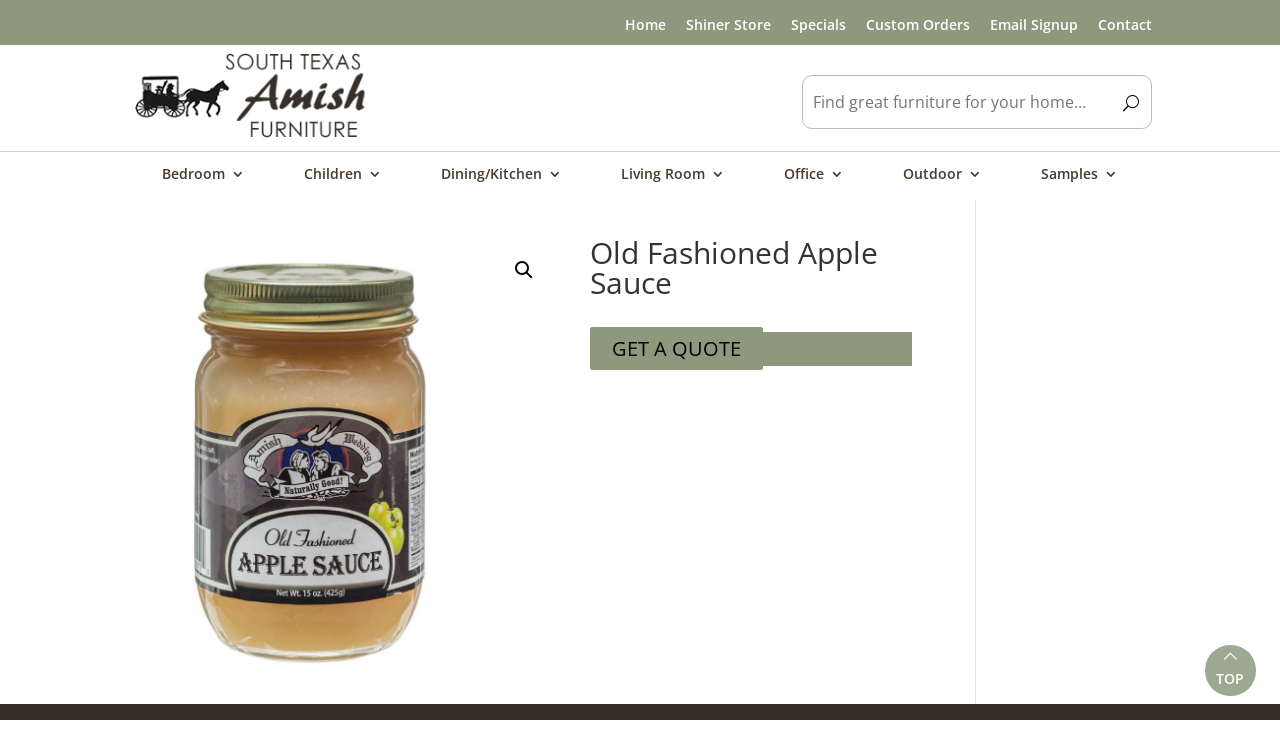

--- FILE ---
content_type: text/css
request_url: https://southtexasamishfurniture.com/wp-content/et-cache/global/et-divi-customizer-global.min.css?ver=1768561156
body_size: 2471
content:
body,.et_pb_column_1_2 .et_quote_content blockquote cite,.et_pb_column_1_2 .et_link_content a.et_link_main_url,.et_pb_column_1_3 .et_quote_content blockquote cite,.et_pb_column_3_8 .et_quote_content blockquote cite,.et_pb_column_1_4 .et_quote_content blockquote cite,.et_pb_blog_grid .et_quote_content blockquote cite,.et_pb_column_1_3 .et_link_content a.et_link_main_url,.et_pb_column_3_8 .et_link_content a.et_link_main_url,.et_pb_column_1_4 .et_link_content a.et_link_main_url,.et_pb_blog_grid .et_link_content a.et_link_main_url,body .et_pb_bg_layout_light .et_pb_post p,body .et_pb_bg_layout_dark .et_pb_post p{font-size:14px}.et_pb_slide_content,.et_pb_best_value{font-size:15px}.woocommerce #respond input#submit,.woocommerce-page #respond input#submit,.woocommerce #content input.button,.woocommerce-page #content input.button,.woocommerce-message,.woocommerce-error,.woocommerce-info{background:#fdf9f4!important}#et_search_icon:hover,.mobile_menu_bar:before,.mobile_menu_bar:after,.et_toggle_slide_menu:after,.et-social-icon a:hover,.et_pb_sum,.et_pb_pricing li a,.et_pb_pricing_table_button,.et_overlay:before,.entry-summary p.price ins,.woocommerce div.product span.price,.woocommerce-page div.product span.price,.woocommerce #content div.product span.price,.woocommerce-page #content div.product span.price,.woocommerce div.product p.price,.woocommerce-page div.product p.price,.woocommerce #content div.product p.price,.woocommerce-page #content div.product p.price,.et_pb_member_social_links a:hover,.woocommerce .star-rating span:before,.woocommerce-page .star-rating span:before,.et_pb_widget li a:hover,.et_pb_filterable_portfolio .et_pb_portfolio_filters li a.active,.et_pb_filterable_portfolio .et_pb_portofolio_pagination ul li a.active,.et_pb_gallery .et_pb_gallery_pagination ul li a.active,.wp-pagenavi span.current,.wp-pagenavi a:hover,.nav-single a,.tagged_as a,.posted_in a{color:#fdf9f4}.et_pb_contact_submit,.et_password_protected_form .et_submit_button,.et_pb_bg_layout_light .et_pb_newsletter_button,.comment-reply-link,.form-submit .et_pb_button,.et_pb_bg_layout_light .et_pb_promo_button,.et_pb_bg_layout_light .et_pb_more_button,.woocommerce a.button.alt,.woocommerce-page a.button.alt,.woocommerce button.button.alt,.woocommerce button.button.alt.disabled,.woocommerce-page button.button.alt,.woocommerce-page button.button.alt.disabled,.woocommerce input.button.alt,.woocommerce-page input.button.alt,.woocommerce #respond input#submit.alt,.woocommerce-page #respond input#submit.alt,.woocommerce #content input.button.alt,.woocommerce-page #content input.button.alt,.woocommerce a.button,.woocommerce-page a.button,.woocommerce button.button,.woocommerce-page button.button,.woocommerce input.button,.woocommerce-page input.button,.et_pb_contact p input[type="checkbox"]:checked+label i:before,.et_pb_bg_layout_light.et_pb_module.et_pb_button{color:#fdf9f4}.footer-widget h4{color:#fdf9f4}.et-search-form,.nav li ul,.et_mobile_menu,.footer-widget li:before,.et_pb_pricing li:before,blockquote{border-color:#fdf9f4}.et_pb_counter_amount,.et_pb_featured_table .et_pb_pricing_heading,.et_quote_content,.et_link_content,.et_audio_content,.et_pb_post_slider.et_pb_bg_layout_dark,.et_slide_in_menu_container,.et_pb_contact p input[type="radio"]:checked+label i:before{background-color:#fdf9f4}.container,.et_pb_row,.et_pb_slider .et_pb_container,.et_pb_fullwidth_section .et_pb_title_container,.et_pb_fullwidth_section .et_pb_title_featured_container,.et_pb_fullwidth_header:not(.et_pb_fullscreen) .et_pb_fullwidth_header_container{max-width:1600px}.et_boxed_layout #page-container,.et_boxed_layout.et_non_fixed_nav.et_transparent_nav #page-container #top-header,.et_boxed_layout.et_non_fixed_nav.et_transparent_nav #page-container #main-header,.et_fixed_nav.et_boxed_layout #page-container #top-header,.et_fixed_nav.et_boxed_layout #page-container #main-header,.et_boxed_layout #page-container .container,.et_boxed_layout #page-container .et_pb_row{max-width:1760px}a{color:#8c997d}#main-header .nav li ul{background-color:#e3e3e3}.nav li ul{border-color:#e3e3e3}.et_secondary_nav_enabled #page-container #top-header{background-color:#8c997d!important}#et-secondary-nav li ul{background-color:#8c997d}.et_header_style_centered .mobile_nav .select_page,.et_header_style_split .mobile_nav .select_page,.et_nav_text_color_light #top-menu>li>a,.et_nav_text_color_dark #top-menu>li>a,#top-menu a,.et_mobile_menu li a,.et_nav_text_color_light .et_mobile_menu li a,.et_nav_text_color_dark .et_mobile_menu li a,#et_search_icon:before,.et_search_form_container input,span.et_close_search_field:after,#et-top-navigation .et-cart-info{color:#47392c}.et_search_form_container input::-moz-placeholder{color:#47392c}.et_search_form_container input::-webkit-input-placeholder{color:#47392c}.et_search_form_container input:-ms-input-placeholder{color:#47392c}#main-header .nav li ul a{color:#4a4a49}#top-header,#top-header a,#et-secondary-nav li li a,#top-header .et-social-icon a:before{font-size:20px}#top-menu li.current-menu-ancestor>a,#top-menu li.current-menu-item>a,#top-menu li.current_page_item>a{color:#47392c}#main-footer{background-color:#373029}#main-footer .footer-widget h4,#main-footer .widget_block h1,#main-footer .widget_block h2,#main-footer .widget_block h3,#main-footer .widget_block h4,#main-footer .widget_block h5,#main-footer .widget_block h6{color:#fdf9f4}.footer-widget li:before{border-color:#fdf9f4}#footer-bottom{background-color:#373029}#footer-info,#footer-info a{color:#e2e2d6}#footer-info{font-size:12px}@media only screen and (min-width:981px){.et_pb_row{padding:7% 0}.et_header_style_left #et-top-navigation,.et_header_style_split #et-top-navigation{padding:53px 0 0 0}.et_header_style_left #et-top-navigation nav>ul>li>a,.et_header_style_split #et-top-navigation nav>ul>li>a{padding-bottom:53px}.et_header_style_split .centered-inline-logo-wrap{width:106px;margin:-106px 0}.et_header_style_split .centered-inline-logo-wrap #logo{max-height:106px}.et_pb_svg_logo.et_header_style_split .centered-inline-logo-wrap #logo{height:106px}.et_header_style_centered #top-menu>li>a{padding-bottom:19px}.et_header_style_slide #et-top-navigation,.et_header_style_fullscreen #et-top-navigation{padding:44px 0 44px 0!important}.et_header_style_centered #main-header .logo_container{height:106px}.et_header_style_centered #logo{max-height:30%}.et_pb_svg_logo.et_header_style_centered #logo{height:30%}.et_header_style_centered.et_hide_primary_logo #main-header:not(.et-fixed-header) .logo_container,.et_header_style_centered.et_hide_fixed_logo #main-header.et-fixed-header .logo_container{height:19.08px}.et_fixed_nav #page-container .et-fixed-header#top-header{background-color:#8c997d!important}.et_fixed_nav #page-container .et-fixed-header#top-header #et-secondary-nav li ul{background-color:#8c997d}.et-fixed-header #top-menu a,.et-fixed-header #et_search_icon:before,.et-fixed-header #et_top_search .et-search-form input,.et-fixed-header .et_search_form_container input,.et-fixed-header .et_close_search_field:after,.et-fixed-header #et-top-navigation .et-cart-info{color:#47392c!important}.et-fixed-header .et_search_form_container input::-moz-placeholder{color:#47392c!important}.et-fixed-header .et_search_form_container input::-webkit-input-placeholder{color:#47392c!important}.et-fixed-header .et_search_form_container input:-ms-input-placeholder{color:#47392c!important}.et-fixed-header #top-menu li.current-menu-ancestor>a,.et-fixed-header #top-menu li.current-menu-item>a,.et-fixed-header #top-menu li.current_page_item>a{color:#47392c!important}}@media only screen and (min-width:2000px){.et_pb_row{padding:140px 0}.et_pb_section{padding:80px 0}.single.et_pb_pagebuilder_layout.et_full_width_page .et_post_meta_wrapper{padding-top:420px}.et_pb_fullwidth_section{padding:0}}#back-to-top{background:#8C997D}.woocommerce.single-product div.product div.images,.woocommerce-page.single-product div.product div.images{position:sticky}.product .wpo-field.addon-stain-dropdown .wpo-option-name:after,.product .wpo-field.fabric-leather-options>.wpo-option-name:after,.product .wpo-field.showMe .wpo-option-name:after{content:"\43";font-family:'ETmodules';font-weight:600;right:30px;line-height:1em;left:auto;float:right;position:relative;font-size:32px}.product .wpo-field.addon-stain-dropdown.open .wpo-option-name:after,.product .wpo-field.fabric-leather-options.open>.wpo-option-name:after,.product .wpo-field.showMe.open .wpo-option-name:after{content:"\42"!important}mark.count{display:none}.woocommerce ul.products li.product .woocommerce-loop-category__title{font-weight:700;font-variant:small-caps;font-size:30px;color:#47392C!important;letter-spacing:1px;text-shadow:0em 0.03em 0em rgba(0,0,0,0.4)}.subcat-grid-container{margin-bottom:50px}.subcat-grid{display:grid;grid-template-columns:1fr 1fr 1fr 1fr;grid-gap:0 4em}.sub_cat_link{text-align:center;padding:25px 0;margin-bottom:30px}.sub_cat_link p{margin-bottom:0!important;font-weight:bold;color:black;font-size:18px;background-color:#e2e2e2;text-align:center;padding:25px 25px 30px 30px!important}.subcat-div{display:flex}.subcat-div a{display:flex;flex-direction:column}.subcat-div .sub_cat_img_container{display:flex;flex-grow:1}.pop-up-wrapper{background:rgba(0,0,0,.4);display:none;height:100%;position:fixed;text-align:center;top:0;left:0;right:0;bottom:0;width:100%;z-index:999999999}.pop-up-wrapper .pop-up-content{background-color:#fff;box-shadow:10px 10px 60px #555;display:inline-block;height:auto;max-width:90%;max-height:95%;min-height:100px;vertical-align:middle;width:60%;position:relative;padding:15px 5%;cursor:default;overflow-y:auto;overflow-x:hidden}.pop-up-wrapper .helper{display:inline-block;height:100%;vertical-align:middle}.popupCloseButton{background-color:#fff;border:3px solid #999;border-radius:50px;cursor:pointer;display:inline-block;font-family:arial;font-weight:bold;position:absolute;top:0px;right:0px;font-size:20px;line-height:25px;width:30px;height:30px;text-align:center}@media (max-width:981px){.pop-up-wrapper .pop-up-content{width:90%}.subcat-grid{grid-template-columns:1fr 1fr}.subcat-poly.subcat-div,.subcat-div.subcat-wood{display:none}}a:focus,a:hover,.et_pb_blurb_content a:hover{color:#333;text-decoration:underline}.sub_cat_link:hover,.woocommerce-loop-product__title:hover,ul.sub-menu a:hover{text-decoration:underline!important}.single_add_to_cart_button{color:black!important}.woocommerce-message{color:black!important}